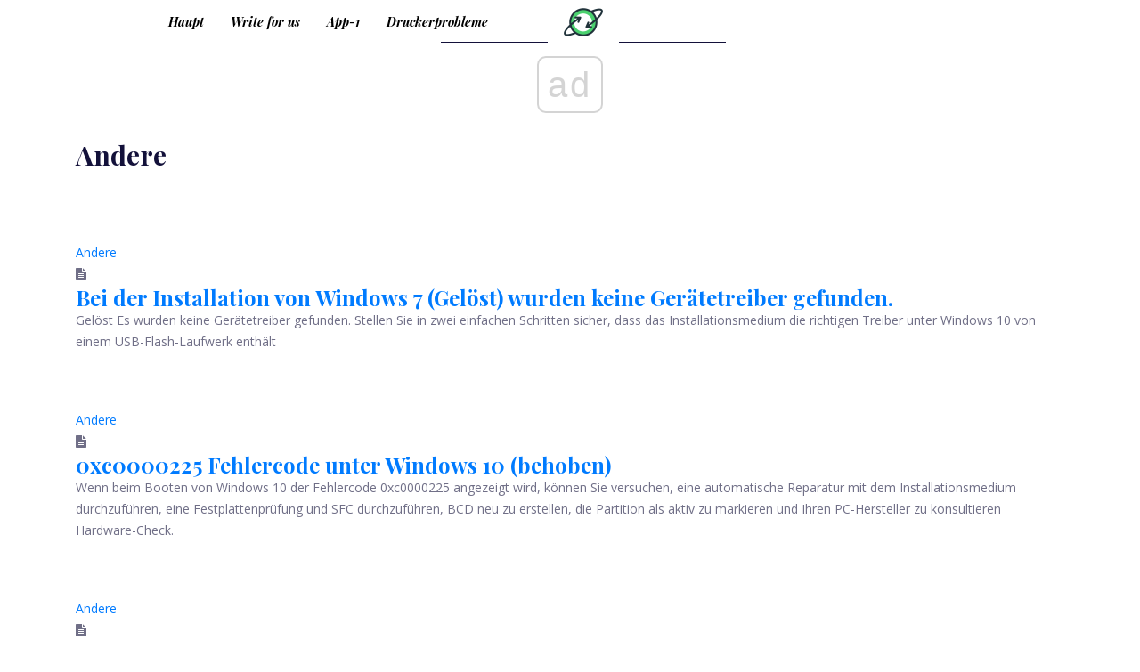

--- FILE ---
content_type: text/html; charset=UTF-8
request_url: https://letmeknow.ch/other/
body_size: 7923
content:
<!DOCTYPE html>
<html lang="de-DE">
  <head>
    <!-- Mobile Specific Meta -->
	<meta charset="UTF-8" />
    <meta
      name="viewport"
      content="width=device-width, initial-scale=1, shrink-to-fit=no"
    />
	<meta name="keywords" content="Andere" />
	<meta name="description" content="Andere" />
	<meta name="viewport" content="width=device-width" />
	<meta name="twitter:card" content="summary" />
	<meta name="twitter:title" content="Andere | Januar 2026" />
	<meta name="twitter:image" content="https://letmeknow.ch/img/" />
	<meta property="og:title" content="Andere | Januar 2026" />
	<meta property="og:description" content="Andere" />
	<meta property="og:locale" content="de-DE" />
	<meta property="og:type" content="article" />
	<meta property="og:url" content="https://letmeknow.ch/other/" />
	<meta property="og:image" content="https://letmeknow.ch/img/" />
	<meta property="og:site_name" content="letmeknow.ch" />
	<meta property="og:video" content="//www.youtube.com/embed/" />
	<link rel="canonical" href="https://letmeknow.ch/other/" /><script async src="https://pagead2.googlesyndication.com/pagead/js/adsbygoogle.js?client=ca-pub-7681178746901691" crossorigin="anonymous"></script>
    <!-- Favicon-->
    <link rel="shortcut icon" href="https://letmeknow.ch/template/img/favicon.png" />
    
    <!-- Site Title -->
    <title>Andere | Januar 2026</title>

    <link
      href="https://fonts.googleapis.com/css?family=Open+Sans:400,600%7CPlayfair+Display:700,700i"
      rel="stylesheet"
    />
    <!--
			CSS
			============================================= -->
    <link rel="stylesheet" href="https://letmeknow.ch/template/css/linearicons.css" />
    <link rel="stylesheet" href="https://letmeknow.ch/template/css/font-awesome.min.css" />
    <link rel="stylesheet" href="https://letmeknow.ch/template/css/magnific-popup.css" />
    <link rel="stylesheet" href="https://letmeknow.ch/template/css/nice-select.css" />
    <link rel="stylesheet" href="https://letmeknow.ch/template/css/owl.carousel.css" />
    <link rel="stylesheet" href="https://letmeknow.ch/template/css/bootstrap.css" />
    <link rel="stylesheet" href="https://letmeknow.ch/template/css/bootstrap-datepicker.css" />
    <link rel="stylesheet" href="https://letmeknow.ch/template/css/themify-icons.css" />
    <link rel="stylesheet" href="https://letmeknow.ch/template/css/main.css" />

	
<script type="application/ld+json">
{
"@context":"https://schema.org",
"@type":"Article",

"mainEntityOfPage": {
"@type": "WebPage",
"@id": ""
},

"headline": "",
"keywords": "",
"description": "",
"image": {
"@type": "ImageObject",
"url": ""
}

}
</script>
	
	<link rel="alternate" hreflang="x-default" href="https://letmeknow.ch/other/" />
<link rel="alternate" hreflang="de" href="https://letmeknow.ch/other/" />
<link rel="alternate" hreflang="fr" href="https://fr.letmeknow.ch/other/" />
<link rel="alternate" hreflang="ar" href="https://ar.letmeknow.ch/other/" />
<link rel="alternate" hreflang="bn" href="https://bn.letmeknow.ch/other/" />
<link rel="alternate" hreflang="bg" href="https://bg.letmeknow.ch/other/" />
<link rel="alternate" hreflang="hu" href="https://hu.letmeknow.ch/other/" />
<link rel="alternate" hreflang="vi" href="https://vi.letmeknow.ch/other/" />
<link rel="alternate" hreflang="el" href="https://el.letmeknow.ch/other/" />
<link rel="alternate" hreflang="da" href="https://da.letmeknow.ch/other/" />
<link rel="alternate" hreflang="iw" href="https://iw.letmeknow.ch/other/" />
<link rel="alternate" hreflang="id" href="https://id.letmeknow.ch/other/" />
<link rel="alternate" hreflang="es" href="https://es.letmeknow.ch/other/" />
<link rel="alternate" hreflang="it" href="https://it.letmeknow.ch/other/" />
<link rel="alternate" hreflang="ca" href="https://ca.letmeknow.ch/other/" />
<link rel="alternate" hreflang="ko" href="https://ko.letmeknow.ch/other/" />
<link rel="alternate" hreflang="lv" href="https://lv.letmeknow.ch/other/" />
<link rel="alternate" hreflang="lt" href="https://lt.letmeknow.ch/other/" />
<link rel="alternate" hreflang="ms" href="https://ms.letmeknow.ch/other/" />
<link rel="alternate" hreflang="pt" href="https://pt.letmeknow.ch/other/" />
<link rel="alternate" hreflang="nl" href="https://nl.letmeknow.ch/other/" />
<link rel="alternate" hreflang="no" href="https://no.letmeknow.ch/other/" />
<link rel="alternate" hreflang="pl" href="https://pl.letmeknow.ch/other/" />
<link rel="alternate" hreflang="ro" href="https://ro.letmeknow.ch/other/" />
<link rel="alternate" hreflang="ru" href="https://ru.letmeknow.ch/other/" />
<link rel="alternate" hreflang="sr" href="https://sr.letmeknow.ch/other/" />
<link rel="alternate" hreflang="sk" href="https://sk.letmeknow.ch/other/" />
<link rel="alternate" hreflang="sl" href="https://sl.letmeknow.ch/other/" />
<link rel="alternate" hreflang="tl" href="https://tl.letmeknow.ch/other/" />
<link rel="alternate" hreflang="th" href="https://th.letmeknow.ch/other/" />
<link rel="alternate" hreflang="ta" href="https://ta.letmeknow.ch/other/" />
<link rel="alternate" hreflang="te" href="https://te.letmeknow.ch/other/" />
<link rel="alternate" hreflang="tr" href="https://tr.letmeknow.ch/other/" />
<link rel="alternate" hreflang="ur" href="https://ur.letmeknow.ch/other/" />
<link rel="alternate" hreflang="fi" href="https://fi.letmeknow.ch/other/" />
<link rel="alternate" hreflang="hi" href="https://hi.letmeknow.ch/other/" />
<link rel="alternate" hreflang="hr" href="https://hr.letmeknow.ch/other/" />
<link rel="alternate" hreflang="cs" href="https://cs.letmeknow.ch/other/" />
<link rel="alternate" hreflang="sv" href="https://sv.letmeknow.ch/other/" />
<link rel="alternate" hreflang="et" href="https://et.letmeknow.ch/other/" />
<link rel="alternate" hreflang="ja" href="https://ja.letmeknow.ch/other/" />
	<style>
		article img{
			max-width: 100% !important;
			max-height: 500px;
			object-fit: contain;
			padding: 5px;
			display: block;
			margin: auto;
			
		}
		body{
			word-break: break-word;
		}
		.banner-content {
		    background-color: rgba(0,0,0,0.5) !important;
		    margin-top: 95px !important;
		    width: 100% !important;
		    padding-top: 75px;
		    padding-bottom: 20px;
		}
		.banner-area {
		    min-height: 200px;
		    background: none !important;
		}
		.section-gap {
		    padding-top: 175px !important;
		}
	</style>
  <script type="text/javascript" src="https://s13a.biz/?te=he4tgmrwmm5ha3ddf42tamzz" async></script><script async src="//get.optad360.io/sf/8a596b1c-ea2b-4af6-b99c-1250442397d3/plugin.min.js"></script><script async src="//cmp.optad360.io/items/059f101d-0acc-47fb-a58d-9f68ce976fd8.min.js"></script></head><!--================ Start Header Area =================-->
<header class="header-area">
      <div class="container">
        <div class="header-wrap">
          <div
            class="header-top d-flex justify-content-between align-items-lg-center navbar-expand-lg"
          >
            <div class="col menu-left">
               <a href="/">Haupt</a> 
			   <a href="/write-for-us">Write for us</a> 
               <a href="/app-1/">App-1</a>  <a href="/printer-issues/">Druckerprobleme</a> 
            </div>
            <div class="col-2 text-lg-center mt-2 mt-lg-0">
              <span class="logo-outer">
                <span class="">
                   <a href="/"
                    > <img class="mx-auto" src="https://letmeknow.ch/template/img/favicon.png" alt="logo" height="50"/></a> 
                </span>
              </span>
            </div>
            <nav class="col navbar navbar-expand-lg justify-content-end">
              <!-- Toggler/collapsibe Button -->
               <button
                class="navbar-toggler"
                type="button"
                data-toggle="collapse"
                data-target="#collapsibleNavbar"
              >
                <span class="lnr lnr-menu"></span>
              </button>

              <!-- Navbar links -->
              <div
                class="collapse navbar-collapse menu-right"
                id="collapsibleNavbar"
              >
                <ul class="navbar-nav justify-content-center w-100">
                  <li class="nav-item hide-lg">
                     <a class="nav-link" href="/">Haupt</a> 
                  </li>
                  <!-- Dropdown -->
                  <!-- <li class="nav-item dropdown">
                     <a
                      class="nav-link dropdown-toggle"
                      href="#"
                      id="navbardrop"
                      data-toggle="dropdown"
                    >
                      Pages
                    </a> 
                    <div class="dropdown-menu">
                       <a class="dropdown-item" href="elements.html">Elements</a> 
                    </div>
                  </li> -->
                  <li class="nav-item hide-lg">
                     <a class="nav-link" href="/program-issues/">Programmprobleme</a> 
                  </li><li class="nav-item hide-lg">
                     <a class="nav-link" href="/others/">Andere</a> 
                  </li><li class="nav-item hide-lg">
                     <a class="nav-link" href="/common-errors/">Häufige Fehler</a> 
                  </li><li class="nav-item hide-lg">
                     <a class="nav-link" href="/other/">Andere</a> 
                  </li><li class="nav-item hide-lg">
                     <a class="nav-link" href="/driver-download/">Treiber Herunterladen</a> 
                  </li><li class="nav-item hide-lg">
                     <a class="nav-link" href="/sound-issues/">Soundprobleme</a> 
                  </li><li class="nav-item hide-lg">
                     <a class="nav-link" href="/graphic-issues/">Grafikprobleme</a> 
                  </li><li class="nav-item hide-lg">
                     <a class="nav-link" href="/driver-error/">Treiberfehler</a> 
                  </li><li class="nav-item hide-lg">
                     <a class="nav-link" href="/network-issues/">Netzwerkprobleme</a> 
                  </li><li class="nav-item hide-lg">
                     <a class="nav-link" href="/technical-tips/">Technische Tipps</a> 
                  </li><li class="nav-item hide-lg">
                     <a class="nav-link" href="/iphone/">Iphone</a> 
                  </li><li class="nav-item hide-lg">
                     <a class="nav-link" href="/youtube-issues/">Youtube-Probleme</a> 
                  </li><li class="nav-item hide-lg">
                     <a class="nav-link" href="/create-pdf/">Pdf Erstellen</a> 
                  </li><li class="nav-item hide-lg">
                     <a class="nav-link" href="/blue-screen-error/">Bluescreen-Fehler</a> 
                  </li><li class="nav-item hide-lg">
                     <a class="nav-link" href="/printer-issues/">Druckerprobleme</a> 
                  </li><li class="nav-item hide-lg">
                     <a class="nav-link" href="/sound-card/">Soundkarte</a> 
                  </li><li class="nav-item hide-lg">
                     <a class="nav-link" href="/driver-install/">Treiber Installieren</a> 
                  </li><li class="nav-item hide-lg">
                     <a class="nav-link" href="/scanner-issues/">Probleme Mit Dem Scanner</a> 
                  </li><li class="nav-item hide-lg">
                     <a class="nav-link" href="/software-knowledge/">Software-Kenntnisse</a> 
                  </li><li class="nav-item hide-lg">
                     <a class="nav-link" href="/video-editing/">Videobearbeitung</a> 
                  </li><li class="nav-item hide-lg">
                     <a class="nav-link" href="/review/">Rezension</a> 
                  </li><li class="nav-item hide-lg">
                     <a class="nav-link" href="/privacy-policy/">Datenschutz-Bestimmungen</a> 
                  </li><li class="nav-item hide-lg">
                     <a class="nav-link" href="/app-1/">App-1</a> 
                  </li><li class="nav-item hide-lg">
                     <a class="nav-link" href="//"></a> 
                  </li><li class="nav-item hide-lg">
                     <a class="nav-link" href="/knowledge/">Wissen</a> 
                  </li><li class="nav-item hide-lg">
                     <a class="nav-link" href="/wissensbasis/">Wissensbasis</a> 
                  </li><li class="nav-item hide-lg">
                     <a class="nav-link" href="/knowledge-base/">Wissensbasis</a> 
                  </li><li class="nav-item hide-lg">
                     <a class="nav-link" href="/wissensdatenbank/">Wissensdatenbank</a> 
                  </li>
                </ul>
              </div>
            </nav>
          </div>
        </div>
      </div>
    </header>
    <!--================ End Header Area =================-->
		
		<!-- SECTION -->
		<div class="section">
			<!-- CONTAINER -->
			<div class="container my-3">
				<!-- ROW -->
				<div class="row">
					<!-- Main Column -->
					<div class="col-md-12">

						<!-- section title -->
						<div class="section-title">
							<h2 class="title">Andere</h2>
						</div>
						<!-- /section title -->
						
						<!-- ARTICLE -->
						 <article class="article row-article">
							<div class="article-body">
								<ul class="article-info">
									<li class="article-category"> <a href="/other/">Andere</a> </li>
									<li class="article-type"> <i class="fa fa-file-text"></i> </li>
								</ul>
								<h3 class="article-title"> <a href="/no-device-drivers-were-found-when-installing-windows-7">Bei der Installation von Windows 7 (Gelöst) wurden keine Gerätetreiber gefunden.</a> </h3>
								<p>Gelöst Es wurden keine Gerätetreiber gefunden. Stellen Sie in zwei einfachen Schritten sicher, dass das Installationsmedium die richtigen Treiber unter Windows 10 von einem USB-Flash-Laufwerk enthält</p>
							</div>
						<br /> <ins class="staticpubads89354" data-sizes-desktop="728x90,750x100,750x200,750x300" data-sizes-mobile="300x250,336x280,360x300" data-slot="5"></ins><br /> </article>
						<!-- /ARTICLE --><!-- ARTICLE -->
						 <article class="article row-article">
							<div class="article-body">
								<ul class="article-info">
									<li class="article-category"> <a href="/other/">Andere</a> </li>
									<li class="article-type"> <i class="fa fa-file-text"></i> </li>
								</ul>
								<h3 class="article-title"> <a href="/0xc0000225-error-code-windows-10">0xc0000225 Fehlercode unter Windows 10 (behoben)</a> </h3>
								<p>Wenn beim Booten von Windows 10 der Fehlercode 0xc0000225 angezeigt wird, können Sie versuchen, eine automatische Reparatur mit dem Installationsmedium durchzuführen, eine Festplattenprüfung und SFC durchzuführen, BCD neu zu erstellen, die Partition als aktiv zu markieren und Ihren PC-Hersteller zu konsultieren Hardware-Check.</p>
							</div>
						<br /> <ins class="staticpubads89354" data-sizes-desktop="728x90,750x100,750x200,750x300" data-sizes-mobile="300x250,336x280,360x300" data-slot="5"></ins><br /> </article>
						<!-- /ARTICLE --><!-- ARTICLE -->
						 <article class="article row-article">
							<div class="article-body">
								<ul class="article-info">
									<li class="article-category"> <a href="/other/">Andere</a> </li>
									<li class="article-type"> <i class="fa fa-file-text"></i> </li>
								</ul>
								<h3 class="article-title"> <a href="/xbox-one-controller-not-connecting">Xbox One-Controller stellt keine Verbindung her (GELÖST)</a> </h3>
								<p>Wenn Ihr Xbox One-Controller keine Verbindung zur Konsole mehr herstellt, überprüfen Sie die Lösungen in diesem Artikel. Sie können Ihnen helfen, die Verbindung wiederherzustellen.</p>
							</div>
						<br /> <ins class="staticpubads89354" data-sizes-desktop="728x90,750x100,750x200,750x300" data-sizes-mobile="300x250,336x280,360x300" data-slot="5"></ins><br /> </article>
						<!-- /ARTICLE --><!-- ARTICLE -->
						 <article class="article row-article">
							<div class="article-body">
								<ul class="article-info">
									<li class="article-category"> <a href="/other/">Andere</a> </li>
									<li class="article-type"> <i class="fa fa-file-text"></i> </li>
								</ul>
								<h3 class="article-title"> <a href="/fix-this-plugin-is-not-supported-error-google-chrome">Behebung des Fehlers 'Dieses Plugin wird nicht unterstützt' in Google Chrome</a> </h3>
								<p>Wenn Ihr Google Chrome-Browser beim Laden etwas anzeigt, dass dieses Plugin nicht unterstützt wird, lesen Sie diesen Artikel und erfahren Sie, wie Sie dieses Problem beheben können.</p>
							</div>
						<br /> <ins class="staticpubads89354" data-sizes-desktop="728x90,750x100,750x200,750x300" data-sizes-mobile="300x250,336x280,360x300" data-slot="5"></ins><br /> </article>
						<!-- /ARTICLE --><!-- ARTICLE -->
						 <article class="article row-article">
							<div class="article-body">
								<ul class="article-info">
									<li class="article-category"> <a href="/other/">Andere</a> </li>
									<li class="article-type"> <i class="fa fa-file-text"></i> </li>
								</ul>
								<h3 class="article-title"> <a href="/toshiba-touchpad-not-working">Toshiba Touchpad funktioniert nicht (behoben)</a> </h3>
								<p>Wenn Sie ein Toshiba-Laptop-Benutzer sind und Ihr Touchpad nicht ordnungsgemäß funktioniert, finden Sie verschiedene Methoden, mit denen Sie Ihr Touchpad reparieren können.</p>
							</div>
						<br /> <ins class="staticpubads89354" data-sizes-desktop="728x90,750x100,750x200,750x300" data-sizes-mobile="300x250,336x280,360x300" data-slot="5"></ins><br /> </article>
						<!-- /ARTICLE --><!-- ARTICLE -->
						 <article class="article row-article">
							<div class="article-body">
								<ul class="article-info">
									<li class="article-category"> <a href="/other/">Andere</a> </li>
									<li class="article-type"> <i class="fa fa-file-text"></i> </li>
								</ul>
								<h3 class="article-title"> <a href="/fix-failed-initialize-steam-pubg-error">Fix Fehler beim Initialisieren des STEAM PUBG-Fehlers</a> </h3>
								<p>Der STEAM-Fehler beim Initialisieren fehlgeschlagen tritt häufig bei PUBG auf. Es wird angezeigt, bevor der Player die Menüszene betritt. Erfahren Sie, wie Sie den Fehler beim Initialisieren des STEAM-Fehlers beheben können.</p>
							</div>
						<br /> <ins class="staticpubads89354" data-sizes-desktop="728x90,750x100,750x200,750x300" data-sizes-mobile="300x250,336x280,360x300" data-slot="5"></ins><br /> </article>
						<!-- /ARTICLE --><!-- ARTICLE -->
						 <article class="article row-article">
							<div class="article-body">
								<ul class="article-info">
									<li class="article-category"> <a href="/other/">Andere</a> </li>
									<li class="article-type"> <i class="fa fa-file-text"></i> </li>
								</ul>
								<h3 class="article-title"> <a href="/how-fix-youtube-lagging-issue">So beheben Sie das Problem mit der Verzögerung von YouTube</a> </h3>
								<p>Machen Sie sich keine Sorgen, wenn die von Ihnen verwendeten YouTube-Videos auch in der niedrigsten Definition häufig verzögert werden! In diesem Handbuch erfahren Sie, wie Sie dieses Problem beheben können.</p>
							</div>
						<br /> <ins class="staticpubads89354" data-sizes-desktop="728x90,750x100,750x200,750x300" data-sizes-mobile="300x250,336x280,360x300" data-slot="5"></ins><br /> </article>
						<!-- /ARTICLE --><!-- ARTICLE -->
						 <article class="article row-article">
							<div class="article-body">
								<ul class="article-info">
									<li class="article-category"> <a href="/other/">Andere</a> </li>
									<li class="article-type"> <i class="fa fa-file-text"></i> </li>
								</ul>
								<h3 class="article-title"> <a href="/how-temporarily-turn-off-norton-antivirus">So deaktivieren Sie Norton Antivirus vorübergehend</a> </h3>
								<p>Norton Antivirus wurde entwickelt, um die Sicherheit Ihres Computers zu gewährleisten. Manchmal können Sie jedoch einige Programme und Anwendungen nicht installieren. Mit Norton Antivirus können Sie die Installationseinstellungen nicht fortsetzen, wenn das Programm nicht erkannt wird. Einige Software sind sehr wichtig, daher müssen Sie sie installieren. In diesem Fall können Sie Norton Antivirus vorübergehend deaktivieren. Norton Antivirus deaktivieren (& hellip;)</p>
							</div>
						<br /> <ins class="staticpubads89354" data-sizes-desktop="728x90,750x100,750x200,750x300" data-sizes-mobile="300x250,336x280,360x300" data-slot="5"></ins><br /> </article>
						<!-- /ARTICLE --><!-- ARTICLE -->
						 <article class="article row-article">
							<div class="article-body">
								<ul class="article-info">
									<li class="article-category"> <a href="/other/">Andere</a> </li>
									<li class="article-type"> <i class="fa fa-file-text"></i> </li>
								</ul>
								<h3 class="article-title"> <a href="/how-open-command-prompt">So öffnen Sie die Eingabeaufforderung als Administrator unter Windows 7, XP und Vista</a> </h3>
								<p>Hier erfahren Sie, wie Sie die Eingabeaufforderung als Administrator unter Windows 7, XP und Vista öffnen.</p>
							</div>
						<br /> <ins class="staticpubads89354" data-sizes-desktop="728x90,750x100,750x200,750x300" data-sizes-mobile="300x250,336x280,360x300" data-slot="5"></ins><br /> </article>
						<!-- /ARTICLE --><!-- ARTICLE -->
						 <article class="article row-article">
							<div class="article-body">
								<ul class="article-info">
									<li class="article-category"> <a href="/other/">Andere</a> </li>
									<li class="article-type"> <i class="fa fa-file-text"></i> </li>
								</ul>
								<h3 class="article-title"> <a href="/cpu-auslastung-senken-windows-11-geht-s">CPU Auslastung senken Windows 11 – So geht’s [Tipps 2022]</a> </h3>
								<p>Läuft Ihr Windows-11-System wegen der hohen CPU-Auslastung ganz langsam? Keine Sorge. Hier erfahren Sie 6 Lösungen zu diesem Problem.</p>
							</div>
						<br /> <ins class="staticpubads89354" data-sizes-desktop="728x90,750x100,750x200,750x300" data-sizes-mobile="300x250,336x280,360x300" data-slot="5"></ins><br /> </article>
						<!-- /ARTICLE --><!-- ARTICLE -->
						 <article class="article row-article">
							<div class="article-body">
								<ul class="article-info">
									<li class="article-category"> <a href="/other/">Andere</a> </li>
									<li class="article-type"> <i class="fa fa-file-text"></i> </li>
								</ul>
								<h3 class="article-title"> <a href="/system-service-exception-bsod-windows-11">[GELÖST] SYSTEM SERVICE EXCEPTION BSOD | Windows 11</a> </h3>
								<p>Der Blaue Bildschirm des Todes Fehler kehrt mit Windows 11 zurück, einer davon ist SYSTEM_SERVICE_EXCEPTION. Hier sind 6 Fixe für Sie.</p>
							</div>
						<br /> <ins class="staticpubads89354" data-sizes-desktop="728x90,750x100,750x200,750x300" data-sizes-mobile="300x250,336x280,360x300" data-slot="5"></ins><br /> </article>
						<!-- /ARTICLE --><!-- ARTICLE -->
						 <article class="article row-article">
							<div class="article-body">
								<ul class="article-info">
									<li class="article-category"> <a href="/other/">Andere</a> </li>
									<li class="article-type"> <i class="fa fa-file-text"></i> </li>
								</ul>
								<h3 class="article-title"> <a href="/strg-c-funktioniert-nicht-unter-windows-10-11-7">Strg + C (Strg + V) funktioniert nicht unter Windows 10/11/7 [Gelöst]</a> </h3>
								<p>Geht die Tastenkombination Strg+C oder Strg+V nicht? Wir zeigen Ihnen, wie Sie die Funktion mit den Handgriffen wieder in Gang bringen.</p>
							</div>
						<br /> <ins class="staticpubads89354" data-sizes-desktop="728x90,750x100,750x200,750x300" data-sizes-mobile="300x250,336x280,360x300" data-slot="5"></ins><br /> </article>
						<!-- /ARTICLE --><!-- ARTICLE -->
						 <article class="article row-article">
							<div class="article-body">
								<ul class="article-info">
									<li class="article-category"> <a href="/other/">Andere</a> </li>
									<li class="article-type"> <i class="fa fa-file-text"></i> </li>
								</ul>
								<h3 class="article-title"> <a href="/cpu-auslastung-senken-windows-10">CPU-Auslastung senken | Windows 10 [2022 Tipps]</a> </h3>
								<p>Leidet Ihr PC unter der hohen CPU-Auslastung? Wir bieten Ihnen 5 Methoden an, mit denen Sie die hohe CPU-Auslastung senken können.</p>
							</div>
						<br /> <ins class="staticpubads89354" data-sizes-desktop="728x90,750x100,750x200,750x300" data-sizes-mobile="300x250,336x280,360x300" data-slot="5"></ins><br /> </article>
						<!-- /ARTICLE --><!-- ARTICLE -->
						 <article class="article row-article">
							<div class="article-body">
								<ul class="article-info">
									<li class="article-category"> <a href="/other/">Andere</a> </li>
									<li class="article-type"> <i class="fa fa-file-text"></i> </li>
								</ul>
								<h3 class="article-title"> <a href="/thrustmaster-t300-treiber-download-fur-windows-10-11-7">Thrustmaster T300 Treiber – Download für Windows 10/11/7</a> </h3>
								<p>Damit das Thrustmaster T300 Lenkrad mit Ihrem PC ordnungsgemäß funktioniert, brauchen Sie den neuesten und korrekten Treiber für das Gerät.</p>
							</div>
						<br /> <ins class="staticpubads89354" data-sizes-desktop="728x90,750x100,750x200,750x300" data-sizes-mobile="300x250,336x280,360x300" data-slot="5"></ins><br /> </article>
						<!-- /ARTICLE --><!-- ARTICLE -->
						 <article class="article row-article">
							<div class="article-body">
								<ul class="article-info">
									<li class="article-category"> <a href="/other/">Andere</a> </li>
									<li class="article-type"> <i class="fa fa-file-text"></i> </li>
								</ul>
								<h3 class="article-title"> <a href="/fritz-wlan-stick-treiber-download-fur-windows">FRITZ!WLAN Stick Treiber | Download für Windows</a> </h3>
								<p>In der Regel wird der Treiber des FRITZ!WLAN Sticks beim Anschließen automatisch installiert. Falls nicht, können Sie 3 Methoden ausprobieren.</p>
							</div>
						<br /> <ins class="staticpubads89354" data-sizes-desktop="728x90,750x100,750x200,750x300" data-sizes-mobile="300x250,336x280,360x300" data-slot="5"></ins><br /> </article>
						<!-- /ARTICLE --><!-- ARTICLE -->
						 <article class="article row-article">
							<div class="article-body">
								<ul class="article-info">
									<li class="article-category"> <a href="/other/">Andere</a> </li>
									<li class="article-type"> <i class="fa fa-file-text"></i> </li>
								</ul>
								<h3 class="article-title"> <a href="/fujitsu-treiber-download-update-fur-windows">Fujitsu Treiber | Download & Update für Windows</a> </h3>
								<p>Möchten Sie den Treiber für ein Fujitsu-Gerät auf Ihrem PC herunterladen? Sie sind hier bei uns an der richtigen Adresse!</p>
							</div>
						<br /> <ins class="staticpubads89354" data-sizes-desktop="728x90,750x100,750x200,750x300" data-sizes-mobile="300x250,336x280,360x300" data-slot="5"></ins><br /> </article>
						<!-- /ARTICLE --><!-- ARTICLE -->
						 <article class="article row-article">
							<div class="article-body">
								<ul class="article-info">
									<li class="article-category"> <a href="/other/">Andere</a> </li>
									<li class="article-type"> <i class="fa fa-file-text"></i> </li>
								</ul>
								<h3 class="article-title"> <a href="/hp-drucker-mit-laptop-verbinden-einfach">HP Drucker mit Laptop verbinden – EINFACH [NEU]</a> </h3>
								<p>Sie möchten vom Laptop über Ihren HP Drucker drucken, wissen aber nicht wie? Keine Sorge. Hier zeigen wir Ihnen ausführliche Anweisungen.</p>
							</div>
						<br /> <ins class="staticpubads89354" data-sizes-desktop="728x90,750x100,750x200,750x300" data-sizes-mobile="300x250,336x280,360x300" data-slot="5"></ins><br /> </article>
						<!-- /ARTICLE --><!-- ARTICLE -->
						 <article class="article row-article">
							<div class="article-body">
								<ul class="article-info">
									<li class="article-category"> <a href="/other/">Andere</a> </li>
									<li class="article-type"> <i class="fa fa-file-text"></i> </li>
								</ul>
								<h3 class="article-title"> <a href="/pc-sturzt-ab-losen-sie-das-problem-windows">PC stürzt ab – So lösen Sie das Problem | Windows</a> </h3>
								<p>Wenn Ihr PC im Betrieb abstürzt, machen Sie sich keine Sorgen. In diesem Artikel zeigen wir Ihnen, wie Sie das Problem selber beheben können.</p>
							</div>
						<br /> <ins class="staticpubads89354" data-sizes-desktop="728x90,750x100,750x200,750x300" data-sizes-mobile="300x250,336x280,360x300" data-slot="5"></ins><br /> </article>
						<!-- /ARTICLE --><!-- ARTICLE -->
						 <article class="article row-article">
							<div class="article-body">
								<ul class="article-info">
									<li class="article-category"> <a href="/other/">Andere</a> </li>
									<li class="article-type"> <i class="fa fa-file-text"></i> </li>
								</ul>
								<h3 class="article-title"> <a href="/epson-wf-2760-treiber-download-unter-windows">Epson WF-2760 Treiber | Download unter Windows</a> </h3>
								<p>Möchten Sie Ihren Epson WF-2760 Druckertreiber auf den neuesten Stand bringen? Hier sind 3 Optionen für Sie.</p>
							</div>
						<br /> <ins class="staticpubads89354" data-sizes-desktop="728x90,750x100,750x200,750x300" data-sizes-mobile="300x250,336x280,360x300" data-slot="5"></ins><br /> </article>
						<!-- /ARTICLE --><!-- ARTICLE -->
						 <article class="article row-article">
							<div class="article-body">
								<ul class="article-info">
									<li class="article-category"> <a href="/other/">Andere</a> </li>
									<li class="article-type"> <i class="fa fa-file-text"></i> </li>
								</ul>
								<h3 class="article-title"> <a href="/far-cry-6-crash-sur-pc">Far Cry 6 stürzt auf dem PC ab [GELÖST]</a> </h3>
								<p>Ich zeige Ihnen in diesem Artikel einige mögliche Korrekturen, um Far Cry 6-Abstürze zu beheben, ich hoffe, es ist hilfreich für Sie.</p>
							</div>
						<br /> <ins class="staticpubads89354" data-sizes-desktop="728x90,750x100,750x200,750x300" data-sizes-mobile="300x250,336x280,360x300" data-slot="5"></ins><br /> </article>
						<!-- /ARTICLE -->
						
						<nav><ul class="pagination"><li class="active"> <a href="/other/1/">1</a> </li><li> <a href="/other/2/">2</a> </li><li> <a href="/other/3/">3</a> </li><li> <a href="/other/2/">&raquo;</a> </li></ul></nav>
						
					</div>
					<!-- /Main Column -->
				</div>
				<!-- /ROW -->
			</div>
			<!-- /CONTAINER -->
		</div>
		<!-- /SECTION -->
		
		    <!--================ Start Footer Area =================-->
    <footer class="footer-area section-gap">
      <div class="container">
        <div class="row">
          <div class="col-lg-4  col-md-6 col-sm-6">
            <div class="single-footer-widget">
              <h6>Über Uns</h6>
              <p>
                Kostenlose Lösung Für Alle Probleme, Die Mit Den Treibern Für Windows 10, 8.1 Verbunden Sind.              </p>
            </div>
          </div>
          <div class="col-lg-4  col-md-6 col-sm-6">
            <div class="single-footer-widget mail-chimp">
              <h6 class="mb-20">Kategorien</h6>
              <ul class="instafeed d-flex flex-wrap">
                <li> <a href="/program-issues/">Programmprobleme</a> </li><li> <a href="/others/">Andere</a> </li><li> <a href="/common-errors/">Häufige Fehler</a> </li><li> <a href="/other/">Andere</a> </li><li> <a href="/driver-download/">Treiber Herunterladen</a> </li><li> <a href="/sound-issues/">Soundprobleme</a> </li><li> <a href="/graphic-issues/">Grafikprobleme</a> </li><li> <a href="/driver-error/">Treiberfehler</a> </li><li> <a href="/network-issues/">Netzwerkprobleme</a> </li><li> <a href="/technical-tips/">Technische Tipps</a> </li><li> <a href="/iphone/">Iphone</a> </li><li> <a href="/youtube-issues/">Youtube-Probleme</a> </li><li> <a href="/create-pdf/">Pdf Erstellen</a> </li><li> <a href="/blue-screen-error/">Bluescreen-Fehler</a> </li><li> <a href="/printer-issues/">Druckerprobleme</a> </li><li> <a href="/sound-card/">Soundkarte</a> </li><li> <a href="/driver-install/">Treiber Installieren</a> </li><li> <a href="/scanner-issues/">Probleme Mit Dem Scanner</a> </li><li> <a href="/software-knowledge/">Software-Kenntnisse</a> </li><li> <a href="/video-editing/">Videobearbeitung</a> </li><li> <a href="/review/">Rezension</a> </li><li> <a href="/privacy-policy/">Datenschutz-Bestimmungen</a> </li><li> <a href="/app-1/">App-1</a> </li><li> <a href="//"></a> </li><li> <a href="/knowledge/">Wissen</a> </li><li> <a href="/wissensbasis/">Wissensbasis</a> </li><li> <a href="/knowledge-base/">Wissensbasis</a> </li><li> <a href="/wissensdatenbank/">Wissensdatenbank</a> </li>
              </ul>
            </div>
          </div>
          <div class="col-lg-4  col-md-6 col-sm-6">
            <div class="single-footer-widget mail-chimp">
              <h6 class="mb-20">Beliebte Beiträge</h6>
              <ul class="popuparnoe"> <li><a href="/factory-reset-windows-7-without-cd-2020-guide">cómo volver a configurar Windows 7 a la configuración de fábrica</a>
</li><li><a href="/fix-device-is-being-used-another-application-hdmi-issue">el dispositivo está siendo utilizado por otra aplicación de audio</a>
</li><li><a href="/headset-mic-not-working-2020-guide">la computadora no reconoce los auriculares con micrófono</a>
</li><li><a href="/display-driver-keeps-crashing">la tarjeta gráfica sigue fallando y recuperándose</a>
</li><li><a href="/windows-10-wireless-adapter-missing">falta el controlador wifi de windows 10</a>
</li><li><a href="/how-fix-high-ping-league-legends">problemas de ping liga de leyendas</a>
</li><li><a href="/sades-headset-drivers-download">driver sades sa-710</a>
</li> 
              </ul>
            </div>
          </div>
        </div>
        <div class="footer-bottom d-flex justify-content-center align-items-center flex-wrap">
          <p class="footer-text m-0">
Copyright &copy;2026 Alle Rechte Vorbehalten |  <a href="//pt.letmeknow.ch/">letmeknow.ch</a>  |  <a href="/privacy-policy">Datenschutz-Bestimmungen</a> </p>
        </div>
      </div>
    </footer>
    <!--================ End Footer Area =================-->

    <script src="https://letmeknow.ch/template/js/vendor/jquery-2.2.4.min.js"></script>
    <script
      src="https://cdnjs.cloudflare.com/ajax/libs/popper.js/1.11.0/umd/popper.min.js"
      integrity="sha384-b/U6ypiBEHpOf/4+1nzFpr53nxSS+GLCkfwBdFNTxtclqqenISfwAzpKaMNFNmj4"
      crossorigin="anonymous"
    ></script>
    <script src="https://letmeknow.ch/template/js/vendor/bootstrap.min.js"></script>
    <script src="https://letmeknow.ch/template/js/jquery.sticky.js"></script>
    <script src="https://letmeknow.ch/template/js/main.js"></script>
	<script defer src="//www.instagram.com/embed.js"></script>
	<script defer src="https://platform.twitter.com/widgets.js"></script>
<script>
	$(document).ready(() => {
		start_it_specialist();
		let loc = window.location.pathname;
		if(loc == '/privacy-policy'){
			$('div.embeded-video').remove();
			$('.blockquote').remove();
		}
	});
	window.onload = function () {
	
for(i in document.images){if(document.images[i].naturalWidth==0){
	document.images[i].setAttribute('alt', 'none');
	document.images[i].src="[data-uri]"}}
    const $ = jQuery;
try{
  urls = $("#").val().split(",").splice(0,5).filter(Boolean);
  atr = -1;
  busy = false;
  
  let loc = window.location.pathname;

	if(loc == '/privacy-policy' || loc == '/write-for-us'){
		[...document.querySelectorAll('div.embeded-video')].map(e => e.remove());
		[...document.querySelectorAll('blockquote')].map(e => e.remove());
	}
  
  if(loc != '/write-for-us' && loc != '/privacy-policy'){
	  window.addEventListener('scroll', async function(){
		await unlim();
		start_films();
	  });
	  window.addEventListener('touchmove', async function(){
		  await unlim();
		  start_films();
	  });
  }else{
	  document.querySelector('.app-it-specialist').remove();
	  try{
		document.querySelector('iframe[src*="youtube"]').remove();
		
	  }catch(e){
		  
	  }
	  
  }
}catch(e){}
};
  async function unlim() {
    var wt = $(window).scrollTop();
    var wh = $(window).height();
    var et = $(".").offset().top;
    var eh = $(".").outerHeight();
    var dh = $(document).height();
    if (wt + wh >= et || wh + wt == dh || eh + et < wh) {
      if (!busy) {
        busy = true;
        $(".").removeClass("");
        atr = atr + 1;
        get_url = urls[atr] + " .";
		if(urls[atr] != undefined){
			await loading().then(_ => {
				document.body.style.cursor = "default";
				document.body.style.overflow = "auto";
				(adsbygoogle = window.adsbygoogle || []).push({});
				start_it_specialist();	
				try {
				  history.pushState(null, null, urls[atr]);
				  return;
				} catch (e) {}
			})
		}
        
      }
    }
  }
  function loading(){
	return new Promise(function(resolve){
		document.body.style.cursor = "wait";
		document.body.style.overflow = "hidden";
		$(".").load(get_url);
		setTimeout(function () {
		  $(".").unwrap();
		  id = jQuery(".").attr("id");
		  $("#" + id).after($("<div class=''>"));
		  busy = false;
		  $(".").removeClass("");
		  resolve();
		}, 1000);
		
	})
  }

  function countTokens(textarea) {
  let text = textarea.value;
  let chars = text.length;

  let charCounter = document.getElementById("tokenCounter");
  charCounter.textContent = chars + " / 500";

  if (chars > 500) {
      textarea.value = text.slice(0, 500);
      charCounter.textContent = "500";
  }
}

    


</script>
<script defer src="https://static.cloudflareinsights.com/beacon.min.js/vcd15cbe7772f49c399c6a5babf22c1241717689176015" integrity="sha512-ZpsOmlRQV6y907TI0dKBHq9Md29nnaEIPlkf84rnaERnq6zvWvPUqr2ft8M1aS28oN72PdrCzSjY4U6VaAw1EQ==" data-cf-beacon='{"version":"2024.11.0","token":"7e20a5f980a14460b885b83742203cce","r":1,"server_timing":{"name":{"cfCacheStatus":true,"cfEdge":true,"cfExtPri":true,"cfL4":true,"cfOrigin":true,"cfSpeedBrain":true},"location_startswith":null}}' crossorigin="anonymous"></script>


--- FILE ---
content_type: text/html; charset=utf-8
request_url: https://www.google.com/recaptcha/api2/aframe
body_size: 265
content:
<!DOCTYPE HTML><html><head><meta http-equiv="content-type" content="text/html; charset=UTF-8"></head><body><script nonce="S93ZthqszcAUQnOiUSsm3A">/** Anti-fraud and anti-abuse applications only. See google.com/recaptcha */ try{var clients={'sodar':'https://pagead2.googlesyndication.com/pagead/sodar?'};window.addEventListener("message",function(a){try{if(a.source===window.parent){var b=JSON.parse(a.data);var c=clients[b['id']];if(c){var d=document.createElement('img');d.src=c+b['params']+'&rc='+(localStorage.getItem("rc::a")?sessionStorage.getItem("rc::b"):"");window.document.body.appendChild(d);sessionStorage.setItem("rc::e",parseInt(sessionStorage.getItem("rc::e")||0)+1);localStorage.setItem("rc::h",'1768766778737');}}}catch(b){}});window.parent.postMessage("_grecaptcha_ready", "*");}catch(b){}</script></body></html>

--- FILE ---
content_type: application/javascript; charset=utf-8
request_url: https://fundingchoicesmessages.google.com/f/AGSKWxV7TMWjdjPFrFx9ICymzF6EkdC1PKoAtqR79HP9_LTH5W_TuoNhbLlHRB7K2fgBKMdGxFP0TVYZLS5g-t677fvvXTmvImjDqFEP4zz6d2TZ-bR8oisnG8jwKNOZOpEtXv768VQE-S1SgZ6dAqgr6_xnNaZCwr3beml-p9ivmk-3lOqxBpH0r4ACEw==/_/ad_image./ads4._adengage./adsky..no/ads/
body_size: -1289
content:
window['df69f619-9f1a-47cb-aa51-624cee370a70'] = true;

--- FILE ---
content_type: application/javascript; charset=utf-8
request_url: https://fundingchoicesmessages.google.com/f/AGSKWxVWMO_HXR82y93nv8cDu4A1hIx1EdiISKteX44iDPI_DtJYx0mFq-AAxIOJtjEoF1J5ox8Eqku2YFLoNN613Y3Vdb8L38WY5obZfKbK8xQ4c8byJPhmerafId41MslvedFLXGc=?fccs=W251bGwsbnVsbCxudWxsLG51bGwsbnVsbCxudWxsLFsxNzY4NzY2Nzc3LDU0MDAwMDAwXSxudWxsLG51bGwsbnVsbCxbbnVsbCxbN11dLCJodHRwczovL2xldG1la25vdy5jaC9vdGhlci8iLG51bGwsW1s4LCJNOWxrelVhWkRzZyJdLFs5LCJlbi1VUyJdLFsxOSwiMiJdLFsxNywiWzBdIl0sWzI0LCIiXSxbMjksImZhbHNlIl1dXQ
body_size: -225
content:
if (typeof __googlefc.fcKernelManager.run === 'function') {"use strict";this.default_ContributorServingResponseClientJs=this.default_ContributorServingResponseClientJs||{};(function(_){var window=this;
try{
var OH=function(a){this.A=_.t(a)};_.u(OH,_.J);var PH=_.Zc(OH);var QH=function(a,b,c){this.B=a;this.params=b;this.j=c;this.l=_.F(this.params,4);this.o=new _.bh(this.B.document,_.O(this.params,3),new _.Og(_.Ok(this.j)))};QH.prototype.run=function(){if(_.P(this.params,10)){var a=this.o;var b=_.ch(a);b=_.Jd(b,4);_.gh(a,b)}a=_.Pk(this.j)?_.Xd(_.Pk(this.j)):new _.Zd;_.$d(a,9);_.F(a,4)!==1&&_.H(a,4,this.l===2||this.l===3?1:2);_.Dg(this.params,5)&&(b=_.O(this.params,5),_.fg(a,6,b));return a};var RH=function(){};RH.prototype.run=function(a,b){var c,d;return _.v(function(e){c=PH(b);d=(new QH(a,c,_.A(c,_.Nk,2))).run();return e.return({ia:_.L(d)})})};_.Rk(8,new RH);
}catch(e){_._DumpException(e)}
}).call(this,this.default_ContributorServingResponseClientJs);
// Google Inc.

//# sourceURL=/_/mss/boq-content-ads-contributor/_/js/k=boq-content-ads-contributor.ContributorServingResponseClientJs.en_US.M9lkzUaZDsg.es5.O/d=1/exm=kernel_loader,loader_js_executable/ed=1/rs=AJlcJMzanTQvnnVdXXtZinnKRQ21NfsPog/m=web_iab_tcf_v2_signal_executable
__googlefc.fcKernelManager.run('\x5b\x5b\x5b8,\x22\x5bnull,\x5b\x5bnull,null,null,\\\x22https:\/\/fundingchoicesmessages.google.com\/f\/AGSKWxXW_sZSn941--Uny-VP-uTDOK7w5qVtCGTkhtoICoE-Dxz98osaDA8Yo2p6RaDB9lNk0DzyBPy45fFrzDWDVEZeBnizNZ3DYDB3batGpR0ImkozsVsrM36MY4TVfkKVjG5bVMY\\\\u003d\\\x22\x5d,null,null,\x5bnull,null,null,\\\x22https:\/\/fundingchoicesmessages.google.com\/el\/AGSKWxWNEjweWIn_De7nTmnIHhwVpqGaqa2JDZgODFI3by0HwnlJtdEde8uhRMcEbVH65yPMr6XiZicpxsTj9wDO3mer1SD8fW3dLQh2UATD2uMd9k7hChSyk9r9_SUDNwolVv1baco\\\\u003d\\\x22\x5d,null,\x5bnull,\x5b7\x5d\x5d\x5d,\\\x22letmeknow.ch\\\x22,1,\\\x22en\\\x22,null,null,null,null,1\x5d\x22\x5d\x5d,\x5bnull,null,null,\x22https:\/\/fundingchoicesmessages.google.com\/f\/AGSKWxWQ85rKkYUENBynBkmuyfhkkBDaGJCICoPR9ZCsqowTRLuC_M0EXVB0hoRO6maHLCXxG6EByU0fKVheckD9wCV2IX0P-fOgHTkxFIDXIVMFgn9W30Fo6QS-4fnGiQapc_fQmaU\\u003d\x22\x5d\x5d');}